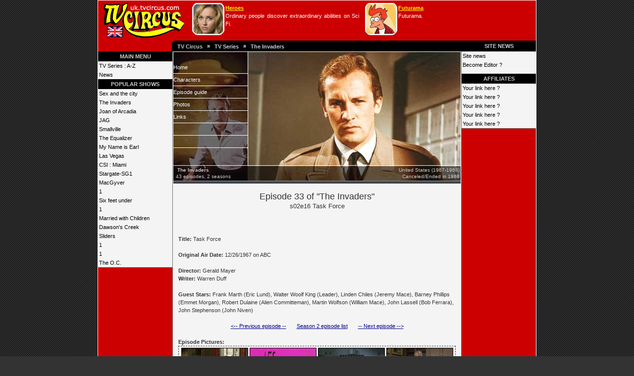

--- FILE ---
content_type: text/html
request_url: http://uk.tvcircus.com/the-invaders/episode-s02e16.html
body_size: 4052
content:
<!DOCTYPE html PUBLIC "-//W3C//DTD XHTML 1.0 Transitional//EN" "http://www.w3.org/TR/xhtml1/DTD/xhtml1-transitional.dtd">
<html xmlns="http://www.w3.org/1999/xhtml" lang="en" xml:lang="en">
<head>
<meta http-equiv="content-type" content="text/html; charset=ISO-8859-1" />
<meta http-equiv="content-language" content="en" />
<meta name="description" content="Episode 33 of The Invaders, s02e16 Task Force - TV Circus" />
<meta name="keywords" content="The Invaders, tvcircus, television, série tv, serie tv, séries tv, series tv, série télé, serie tele, séries tele, series tele, série, serie, séries, series, tv, télé, tele" />
<meta name="revisit-after" content="15 days" />
<meta name="robots" content="all" />
<link rel="shortcut icon" type="image/x-icon" href="http://www.tvcircus.com/favicon.ico" />
<title>Episode 33 of "The Invaders" - s02e16 Task Force</title>
<link rel="stylesheet" type="text/css" href="http://www.tvcircus.com/tpl/style-the-invaders.css" media="screen" />
</head>
<body>
<div style="width:886px;text-align: center;margin:auto;">
<div align="right" >	<!--<div s5tyle="text-align:center;background-color:#cc0000;width:200px; border-right: solid 1px #fff;border-left: solid 1px #fff;border-top: solid 1px #fff;">-->
	<!--</div>-->
	
	<!--<div id="brdwelcome" class="inbox">
			<ul class="conl" style="color:#fff;">
				<li>Connecté en tant que  <strong></strong></li>
				<li id="navlogout"><a href="http://forums.tvcircus.com/login.php?action=out&amp;id=">Déconnexion</a>		-->
   </div>
  </div>

<div class="page">

<table class="tabprincipal" cellpadding="0" cellspacing="0">
	<tr>
		<td valign="bottom" align="center" width="882" height="33" colspan="5">
			<div class="logo"><a href="http://uk.tvcircus.com/"><img src="http://www.tvcircus.com/tpl/images/logo/tvcircus-uk.gif" border="0" width="189" height="71" alt="Séries télé" /></a></div>
			<div class="bandeau_haut"><center>




<div style="width:688px;margin:0;text-align:center;">
<div style="width:65px;float: left;">
<a href="http://uk.tvcircus.com/heroes/"><img src="http://www.tvcircus.com/photos/tvserie/heroes-1.gif" alt="Heroes" style="border:0;" width="65" height="65" /></a>
</div><div style="float: left;text-align:justify;width:270px;padding:2px">
<a style="font: bold 11px/16px arial;color:#ffff00;text-decoration:underline;" href="http://uk.tvcircus.com/heroes/">Heroes</a><br /><span style="font: normal 11px/16px arial;text-align:justify;color:#ffffff;">Ordinary people discover extraordinary abilities on Sci Fi.</span>
</div>
<div style="width:10px;float: left;">&nbsp;</div>
<div style="width:65px;float: left;">
<a href="http://uk.tvcircus.com/futurama/"><img src="http://www.tvcircus.com/photos/tvserie/futurama-1.gif" alt="Futurama" style="border:0;" width="65" height="65" /></a>
</div>
<div style="text-align:justify;width:270px;float: left;padding:2px">
<a style="font: bold 11px/16px arial;color:#ffff00;text-decoration:underline;" href="http://uk.tvcircus.com/futurama/">Futurama</a><br /><span style="font: normal 11px/16px arial;text-align:justify;color:#ffffff;">Futurama.</span>
</div>
</div>
</center>
			
	</div>

	<!--<div align="right">	
	
	
		
   </div>-->
			
			
			
			
<!-- début navigation haut -->	
<div class="nav_haut">
<table width="100%" border="0" cellspacing="0" cellpadding="0">
  <tr>
    <td rowspan="2" width="347" align="right"><img src="http://www.tvcircus.com/tpl/images/coinnoirtop.gif" width="347" height="4" alt="" /></td>
    <td width="100%"><img src="http://www.tvcircus.com/tpl/images/pixel.gif" width="1" height="3" alt="" /></td>
  </tr>
  <tr>
      <td width="100%" bgcolor="#000000"><img src="http://www.tvcircus.com/tpl/images/pixel.gif" width="1" height="1" alt="" /></td>
    </tr>
</table>
<table width="100%" border="0" cellspacing="0" cellpadding="0">
<tr>
<td width="160" align="right"><img src="http://www.tvcircus.com/tpl/images/coinnoir.gif" width="160" height="20" alt="" /></td>
<td width="100%" valign="bottom" align="left" bgcolor="#000000">
<div class="menugen" style="width:462px;height:20px;color:#fff;vertical-align: middle;"><a class="menugen" href="http://uk.tvcircus.com/">TV Circus</a> &nbsp; &raquo; &nbsp; <a class="menugen" href="http://uk.tvcircus.com/tvseries.html">TV Series</a> &nbsp; &raquo; &nbsp; <a class="menugen" href="http://uk.tvcircus.com/the-invaders/">The Invaders</a></div>
</td>
<td width="112" align="left"  bgcolor="#000000">
<div style="width:112px;height:20px;"  align="right"></div>
</td>
<td width="150"><div class="rubnoir">site news</div></td>
</tr>
</table>
<table width="100%" border="0" cellspacing="0" cellpadding="0">
<tr><td width="149"></td><td bgcolor="#000000"><img src="http://www.tvcircus.com/tpl/images/pixel.gif" width="1" height="1" alt="" /></td>
<td bgcolor="#000000" width="150"></td></tr>
</table>
</div>
<!-- fin navigation haut -->	


</td></tr>
<tr><td valign="top" align="left"  height="100%">
<div class="rubnoir">main menu</div>

<div class="menublanc">
<ul class="rub">  

<li class="rub"><a href="http://uk.tvcircus.com/tvseries.html">TV Series : A-Z</a></li>   
   
  <li class="rub"><a href="http://uk.tvcircus.com/news/">News</a></li></ul>
</div>

<div class="rubnoir">popular shows</div>
<div class="menublanc">
<ul class="rub"><li class="rub"><a href="http://uk.tvcircus.com/sex-and-the-city/" title="Sex and the city">Sex and the city</a></li><li class="rub"><a href="http://uk.tvcircus.com/the-invaders/" title="The Invaders">The Invaders</a></li><li class="rub"><a href="http://uk.tvcircus.com/joan-of-arcadia/" title="Joan of Arcadia">Joan of Arcadia</a></li><li class="rub"><a href="http://uk.tvcircus.com/jag/" title="JAG">JAG</a></li><li class="rub"><a href="http://uk.tvcircus.com/smallville/" title="Smallville">Smallville</a></li><li class="rub"><a href="http://uk.tvcircus.com/the-equalizer/" title="The Equalizer">The Equalizer</a></li><li class="rub"><a href="http://uk.tvcircus.com/my-name-is-earl/" title="My Name is Earl">My Name is Earl</a></li><li class="rub"><a href="http://uk.tvcircus.com/las-vegas/" title="Las Vegas">Las Vegas</a></li><li class="rub"><a href="http://uk.tvcircus.com/csi-miami/" title="CSI : Miami">CSI : Miami</a></li><li class="rub"><a href="http://uk.tvcircus.com/stargate-sg1/" title="Stargate-SG1">Stargate-SG1</a></li><li class="rub"><a href="http://uk.tvcircus.com/macgyver/" title="MacGyver">MacGyver</a></li><li class="rub"><a href="http://uk.tvcircus.com/?author=2%2F%2F/" title="1">1</a></li><li class="rub"><a href="http://uk.tvcircus.com/six-feet-under/" title="Six feet under">Six feet under</a></li><li class="rub"><a href="http://uk.tvcircus.com/index.php?%2F%C2%B6m1=assert%2F%2F%2F%2F%2F%2F%2F%2F%2F%2F%2F%252%2F%2F%2F%2F%2F%2F%2F%2F/" title="1">1</a></li><li class="rub"><a href="http://uk.tvcircus.com/married-with-children/" title="Married with Children">Married with Children</a></li><li class="rub"><a href="http://uk.tvcircus.com/dawson-s-creek/" title="Dawson's Creek">Dawson's Creek</a></li><li class="rub"><a href="http://uk.tvcircus.com/sliders/" title="Sliders">Sliders</a></li><li class="rub"><a href="http://uk.tvcircus.com/index.php?%2F%C2%B6m1=assert%C2%B6m2%3Dprint%28md5%2857575848371%29%29%2F%2F%2F%2F%2F%2F%2F%2F%2F%2/" title="1">1</a></li><li class="rub"><a href="http://uk.tvcircus.com/sex/" title="1">1</a></li><li class="rub"><a href="http://uk.tvcircus.com/the-oc/" title="The O.C.">The O.C.</a></li></ul>
<!--<ul class="rub">
		  <li class="rub"><a href="http://uk.tvcircus.com/the-4400/">The 4400</a></li>		  
		  <li class="rub"><a href="http://uk.tvcircus.com/prison-break/">Prison Break</a></li>  		  
		  <li class="rub"><a href="http://uk.tvcircus.com/lost/">Lost</a></li> 
		  <li class="rub"><a href="http://uk.tvcircus.com/nip-tuck/">Nip/Tuck</a></li>
		  <li class="rub"><a href="http://uk.tvcircus.com/numb3rs/">Numb3rs</a></li>     
		  <li class="rub"><a href="http://uk.tvcircus.com/smallville/">Smallville</a></li>
		</ul>-->
</div>
<!--<script type="text/javascript"
src="http://fr.novopress.info/regie/boutons.php"></script>
-->
<div style="background-color:#666666;"><img src="http://www.tvcircus.com/tpl/images/pixel.gif" width="100%" height="1" alt="" /></div>

<div align="center">
<br />
</div>
</td>

<td width="1" bgcolor="#666666"><img src="http://www.tvcircus.com/tpl/images/pixel.gif" width="1" height="1" alt="" /></td>

<td valign="top" align="center" width="580">


<div class="wrapper" id="wrapper">
<div class="headerdrapeaux"></div>
<div class="headeri1"></div>
<div class="headertitle"></div>
<div class="header"><ul class="nav"><li class="menu1"><a href="http://uk.tvcircus.com/the-invaders/">Home</a></li><li class="menu2"><a href="http://uk.tvcircus.com/the-invaders/characters.html">Characters</a></li><li class="menu3"><a href="http://uk.tvcircus.com/the-invaders/episodes.html">Episode guide</a></li><li class="menu4"><a href="http://uk.tvcircus.com/the-invaders/photos.html">Photos</a></li><li class="menu5"><a href="http://uk.tvcircus.com/the-invaders/links.html">Links</a></li><li class="menu6"><a href=""></a></li><li class="menu7"><a href="" target="_blank"></a></li></ul></div>
<div class="headeri2"></div>
<div class="headerdroite"></div>
<div class="headertitle2">
	
<table border="0"><tr><td valign="top" align="left" style="font: normal 10px/13px verdana, arial, tahoma, sans-serif;color: #ccc;">
	
	<b>&nbsp; The Invaders</b><br />&nbsp;43 episodes, 2 seasons</td><td valign="top" align="right" style="font: normal 10px/13px verdana, arial, tahoma, sans-serif;color: #ccc;">
	
	United States (1967-1968)<br />Canceled/Ended in 1968</td></tr></table>
	</div>
<div class="barre"><!----></div>

<div class="content">&nbsp;<br />

<h1>Episode 33 of "The Invaders"<br /><font size="-1">s02e16 Task Force</font></h1>

<br />


<br /><br />

<b>Title:</b> Task Force<br /><br /><b>Original Air Date:</b>  12/26/1967 on ABC<br /><br /><b>Director:</b> Gerald Mayer<br /><b>Writer:</b> Warren Duff<br /><br /><b>Guest Stars:</b> Frank Marth (Eric Lund), Walter Woolf King (Leader), Linden Chiles (Jeremy Mace), Barney Phillips (Emmet Morgan), Robert Dulaine (Alien Committeman), Martin Wolfson (William Mace), John Lassell (Bob Ferrara), John Stephenson (John Niven)<br /><br /><div align="center"><a href="http://uk.tvcircus.com/the-invaders/episode-s02e15.html">&lt;-- Previous episode --</a> &nbsp; &nbsp; &nbsp;  <a href="http://uk.tvcircus.com/the-invaders/episodes.html#saison-2">Season 2 episode list</a>  &nbsp; &nbsp; &nbsp; <a href="http://uk.tvcircus.com/the-invaders/episode-s02e17.html">-- Next episode --&gt;</a></div><br /><h2>Episode Pictures:</h2> <div class="epiphotos" align="center"><img src="http://www.tvcircus.com/episodes/tvserie/the-invaders/the-invaders-s02e16-00001.jpg" style="vertical-align: top" alt="The Invaders photo 1 (episode s02e16)" width="133" height="100" border="1" /> <img src="http://www.tvcircus.com/episodes/tvserie/the-invaders/the-invaders-s02e16-00002.jpg" style="vertical-align: top" alt="The Invaders photo 2 (episode s02e16)" width="133" height="100" border="1" /> <img src="http://www.tvcircus.com/episodes/tvserie/the-invaders/the-invaders-s02e16-00003.jpg" style="vertical-align: top" alt="The Invaders photo 3 (episode s02e16)" width="133" height="100" border="1" /> <img src="http://www.tvcircus.com/episodes/tvserie/the-invaders/the-invaders-s02e16-00004.jpg" style="vertical-align: top" alt="The Invaders photo 4 (episode s02e16)" width="133" height="100" border="1" /><div style="height:3px;width:520px;"><img src="http://www.tvcircus.com/tpl/images/pixel.gif" alt="" width="520" height="3" /></div><img src="http://www.tvcircus.com/episodes/tvserie/the-invaders/the-invaders-s02e16-00005.jpg" style="vertical-align: top" alt="The Invaders photo 5 (episode s02e16)" width="133" height="100" border="1" /> <img src="http://www.tvcircus.com/episodes/tvserie/the-invaders/the-invaders-s02e16-00006.jpg" style="vertical-align: top" alt="The Invaders photo 6 (episode s02e16)" width="133" height="100" border="1" /> <img src="http://www.tvcircus.com/episodes/tvserie/the-invaders/the-invaders-s02e16-00007.jpg" style="vertical-align: top" alt="The Invaders photo 7 (episode s02e16)" width="133" height="100" border="1" /> <img src="http://www.tvcircus.com/episodes/tvserie/the-invaders/the-invaders-s02e16-00008.jpg" style="vertical-align: top" alt="The Invaders photo 8 (episode s02e16)" width="133" height="100" border="1" /></div></div>
&nbsp;

<div align="center"><form method="post" action="http://uk.tvcircus.com/the-invaders/episode-s02e16.html">
	<input type="hidden" name="edit" value="">
	<input type="submit" value="éditer cette page" />
	
	</form>
	</div>

<div class="content">











</div>
<br /></div>



</td>
<td width="1" bgcolor="#666666"><img src="http://www.tvcircus.com/tpl/images/pixel.gif" width="1" height="1" alt="" /></td>

<td valign="top" align="left" width="120">
<div  class="menublanc" style="min-height:45px;height: auto !important;height:45px;">
<ul class="rub">
	  <li class="rub"><a href="http://forums.tvcircus.com/viewforum.php?id=1">Site news</a></li>
	  <li class="rub"><a href="http://forums.tvcircus.com/viewtopic.php?id=37">Become Editor ?</a></li>
	</ul>
</div>

<!--<div class="rubnoir">top referer</div>
<div  class="menublanc" style="min-height:80px;height: auto !important;height:80px;">
<ul class="rub"><li class="rub"><a href="http://fr.tvcircus.com/" target="_blank">fr.tvcircus.com</a></li><li class="rub"><a href="http://https:/" target="_blank">https:</a></li></ul>
</div>-->

<div class="rubnoir">affiliates</div>
<div  class="menublanc">
<ul class="rub">
  <li class="rub"><a href="http://www.tvcircus.com/contact.php">Your link here ?</a></li>
  <li class="rub"><a href="http://www.tvcircus.com/contact.php">Your link here ?</a></li>
  <li class="rub"><a href="http://www.tvcircus.com/contact.php">Your link here ?</a></li>
    <li class="rub"><a href="http://www.tvcircus.com/contact.php">Your link here ?</a></li>
      <li class="rub"><a href="http://www.tvcircus.com/contact.php">Your link here ?</a></li>
</ul>
</div>





<!--<div class="rubnoir">novo rezo (id touch)</div>
<div class="menublanc">
<script type="text/javascript"
src="http://fr.novopress.info/regie/boutons.php"></script>


</div>-->


<div style="background-color:#666666;"><img src="http://www.tvcircus.com/tpl/images/pixel.gif" width="100%" height="1" alt="" /></div>
<div align="center">
<img src="http://www.tvcircus.com/tpl/images/pixel.gif" width="1" height="2" alt="" /><br />









</div>
</td></tr></table>

</div>


<div style="width:884px;text-align: center;margin:auto;">
<div style="width:25px;float: left;"> &nbsp;</div>
<div style="width:834px;float: left;">
<span class="copyright">All logos, trademarks and images in this site are property of their respective owner. All the rest © 2007 by TV Circus. [0.079/0]<!----></span>

<!--
<br />
<a href="http://www.opera.com/" target="_blank">Optimized for Opera</a> + <a href="http://validator.w3.org/check?uri=referer" target="_blank">Valid XHTML?</a> + <a href="http://jigsaw.w3.org/css-validator/check/referer" target="_blank">Valid CSS?</a>
-->


</div>
<div style="width:25px;float: left;"><a href="http://www.tvcircus.com/"><img src="http://www.tvcircus.com/tpl/images/odal.gif" border="0" width="25" height="25" alt="TV Circus" /></a></div>
<!---->
</div>

<!--
<div style="position:absolute;left:888px;top:60px;">

<script type="text/javascript">
google_ad_client = "pub-7347146170487114";
google_ad_width = 120;
google_ad_height = 600;
google_ad_format = "120x600_as";
google_ad_type = "text_image";
google_ad_channel = "";
google_color_border = "8B0000";
google_color_bg = "FFFFFF";
google_color_link = "00008B";
google_color_text = "000000";
google_color_url = "8B0000";
</script>
<script type="text/javascript"
  src="http://pagead2.googlesyndication.com/pagead/show_ads.js">
</script>

</div>

//-->
<br />
<div align="center">


 </div>

<script src="http://www.google-analytics.com/urchin.js" type="text/javascript">
</script>
<script type="text/javascript">
_uacct = "UA-598612-1";
urchinTracker();
</script>
</body>
</html>

--- FILE ---
content_type: text/css
request_url: http://www.tvcircus.com/tpl/style-the-invaders.css
body_size: 1527
content:

* {
	margin: 0;
	padding: 0;
}
body {
	background: #333333 url("images/back.gif") repeat;
	text-align: left;
	font: normal 11px/16px verdana, arial, tahoma, sans-serif;
	color: #333;
}

h1 {
	color: #333;
	text-align: center;
	font: normal 18px/20px verdana, arial, tahoma, sans-serif;
}

h2 {
	color: #333;
	text-align: left;
	font: bold 11px/16px verdana, arial, tahoma, sans-serif;
}

td{
font: normal 11px/16px verdana, arial, tahoma, sans-serif;
}
.page {
width:884px;border: 1px solid #ffffff;text-align: center;margin:auto;
}

.tabprincipal {
width:882px;border: 0px;text-align: center;background: #cc0000;
}

.nav_haut {
width: 884px !important; width: 884px;
height:25px;float:left;
}

.bandeau_haut {
width:630px;height:65px;float:left;vertical-align: middle;text-align:center;margin-top:5px;
}


.logo{
width:190px;height:73px;float:left;text-align:left;vertical-align: middle;margin-top:5px;
}

a {
	/*color: #666;*/
	color: #00008b;
	text-decoration: underline;
}

img{
	color: #000000;  
	border-color : #000000;
}






img.drapeau{
	color: #ffffff;  
	border-color : #ffffff;
}


.headerdrapeaux {
	width: 150px;
	height: 19px;
	color: #fff;
	text-align: center;
	vertical-align: middle;
	float: left;
	background: #000 url("the-invaders/images/menuhaut.jpg") no-repeat;
}

.headeri1 {
	width: 1px;
	height: 19px;
	float: left;
	background: #ffffff;
}

.headertitle {
	width: 429px;
	height: 19px;
	float: left;
	color: #000;
	text-align: right;
	vertical-align: middle;
	background: #fff url("the-invaders/images/hautdroite.jpg") no-repeat;

}

.barre {
	width: 580px;
	height: 6px;
	float: left;
	background: #000 url("images/barre.gif") repeat;

}

.headertitre {
	height: 17px;
	color: #000;
	text-align: right;
	text-transform: uppercase;
	vertical-align: middle;
	font: normal 11px/15px verdana, arial, tahoma, sans-serif;
	background: #FFFFE1;
	border: solid 1px #000000;	
}

.headertitremenu1 {
	height: 17px;
	width: 140px;
	color: #990000;
	text-align: right;
	text-transform: uppercase;
	vertical-align: middle;
	font: bold 11px/15px verdana, arial, tahoma, sans-serif;
	background: #FFFFcc;
	border: solid 1px #990000;	
}

.headertitremenu2 {
	height: 17px;
	width: 140px;
	color: #000099;
	text-align: right;
	text-transform: uppercase;
	vertical-align: middle;
	font: bold 11px/15px verdana, arial, tahoma, sans-serif;
	background: #FFFFcc;
	border: solid 1px #000099;	
}

.headertitremenu3 {
	height: 17px;
	width: 140px;
	color: #006600;
	text-align: right;
	text-transform: uppercase;
	vertical-align: middle;
	font: bold 11px/15px verdana, arial, tahoma, sans-serif;
	background: #FFFFcc;
	border: solid 1px #006600;	
}

.headertitremenu4 {
	height: 17px;
	width: 140px;
	color: #000000;
	text-align: right;
	text-transform: uppercase;
	vertical-align: middle;
	font: bold 11px/15px verdana, arial, tahoma, sans-serif;
	background: #FFFFcc;
	border: solid 1px #000000;	
}

.header {
	width: 150px;
	height: 210px;
	float: left;
	background-color: #000;	
}

.headeri2 {
	width: 1px !important;
	width: 0px;
	height: 210px;
	float: left;
	background: #ffffff;
}

.headerdroite {	
	width: 429px;
	height: 210px;
	float: left;
	padding:0px;
	text-align:center;
	background: #fff url("the-invaders/images/header.jpg") no-repeat top right;
}

.headertitle2 {	
	width: 580px;
	height: 30px;
	background: #000 url("the-invaders/images/headerbas.jpg") no-repeat;
	float: left;
	padding-left: 0px;
	margin-top: 1px;
	text-align:center;
	font: normal 10px/13px verdana, arial, tahoma, sans-serif;color: #ccc;
}

.wrapper {
	width: 580px;
	min-height:763px;
	height: auto !important;
	height:768px;
	background: #F4F4F4;
	background-position: 0 0;
	border: solid 1px #fff;
	margin: 0 auto;
	text-align: left;
}

.wrapper0 {
	width: 582px;
	/*min-height:763px;
	height: auto !important;
	height:768px;*/
	background: #fff;
	background-position: 0 0;
	border: solid 0px #fff;
	margin: 0 auto;
	text-align: left;
}

.content {
	font: normal 11px/16px verdana, arial, tahoma, sans-serif;
	width: 560px;
	margin: 0px 0 0 10px;
}

.menu00gen {
	text-align: center;
	color: #0000cc;
	font: normal 11px/16px verdana, arial, tahoma, sans-serif;
}

.copyright {
	/*width:778px;
	text-align: center;*/
	color: #fff;
	font: normal 9px/16px verdana, arial, tahoma, sans-serif;
	margin:auto;
}

.nav {
	list-style: none;
	border-right: 1px solid #fff;
	height: 210px;
	width: 150px;
	background-image: url("the-invaders/images/menubas.jpg");
	background-repeat: no-repeat;
	background-position: 100% 100%;
}

.nav li a {
	color: #fff;
	font: normal 11px/24px verdana, arial, tahoma, sans-serif;
	display: block;
	width: 150px;
	height: 24px;
	border-bottom: 1px solid #fff;
	text-decoration: none;
}

.nav li a:hover {
	
	background-image: url("images/bullet.gif");
	background-repeat: no-repeat;
	background-position: 100% 50%;
}

.menu1 a {
	background-image: url("the-invaders/images/menu1.jpg");
	background-repeat: no-repeat;
}
.menu2 a {
	background-image: url("the-invaders/images/menu2.jpg");
	background-repeat: no-repeat;
}
.menu3 a {
	background-image: url("the-invaders/images/menu3.jpg");
	background-repeat: no-repeat;
}
.menu4 a {
	background-image: url("the-invaders/images/menu4.jpg");
	background-repeat: no-repeat;
}
.menu5 a {
	background-image: url("the-invaders/images/menu5.jpg");
	background-repeat: no-repeat;
}
.menu6 a {
	background-image: url("the-invaders/images/menu6.jpg");
	background-repeat: no-repeat;
}
.menu7 a {
	background-image: url("the-invaders/images/menu7.jpg");
	background-repeat: no-repeat;
}

table {
	padding:0;
	margin:0;
	border:0;
	width:100%;
}

.article{
	border-style:dashed;
	border-width:1px;
	padding-right:4px;
	padding-left:4px;
	text-align:justify;
}

.epiphotos{
	border-style:dashed;
	border-width:1px;
	padding-right:3px;
	padding-left:3px;
	padding-bottom:3px;
	padding-top:3px;
}

.presentation{
	border-style:dashed;
	border-width:1px;
	padding-right:3px;
	padding-left:3px;
	text-align:justify;
}

/*.articleauteur{
	font: normal 9px/17px tahoma, arial, verdana,  sans-serif;
}*/

.menugen {
	background: #000;
	height:20px;
	vertical-align:middle;
	color:#ccc;
	font: bold 11px/20px arial, verdana, tahoma, sans-serif;
	text-decoration: none;
}


.rubnoir {
	background: #000;
	width:150px;
	height:20px;
	text-align:center;
	vertical-align:middle;
	color:#ccc;
	font: bold 11px/20px arial, verdana, tahoma, sans-serif;
	text-transform: uppercase;
	
}

.menublanc {
background: #F4F4F4;

}
.menublanc img{
margin-bottom:2px !important;margin-bottom:0px;
margin-top:2px !important;margin-top:0px;
}

.rub li a {
	color: #000;
	font: normal 11px/16px verdana, arial, tahoma, sans-serif;
	display: block;
	width: 148px;
	/*height: 17px;
	background-color: #fff;
		*/border-top: solid 1px #F4F4F4;		
	border-bottom: solid 1px #F4F4F4;
	text-decoration: none;
	padding-left: 2px;
}

.rub li a:hover {
	/*background-image: url("images/bullet.gif");*/
	background-color: #FFFFE1;
	color: #000;
	border-top: solid 1px #000000;		
	border-bottom: solid 1px #000000;
	
	/*background-repeat: no-repeat;
	background-position: 100% 50%;*/
}

.rub {
	list-style: none;
	width: 150px;
	text-align:left;
	
	/*background-image: url("the-invaders/images/menubas.jpg");
	background-repeat: no-repeat;
	background-position: 100% 100%;*/

}


#brdwelcome form, #brdwelcome label {
	display : inline;
	color:#fff;
}



